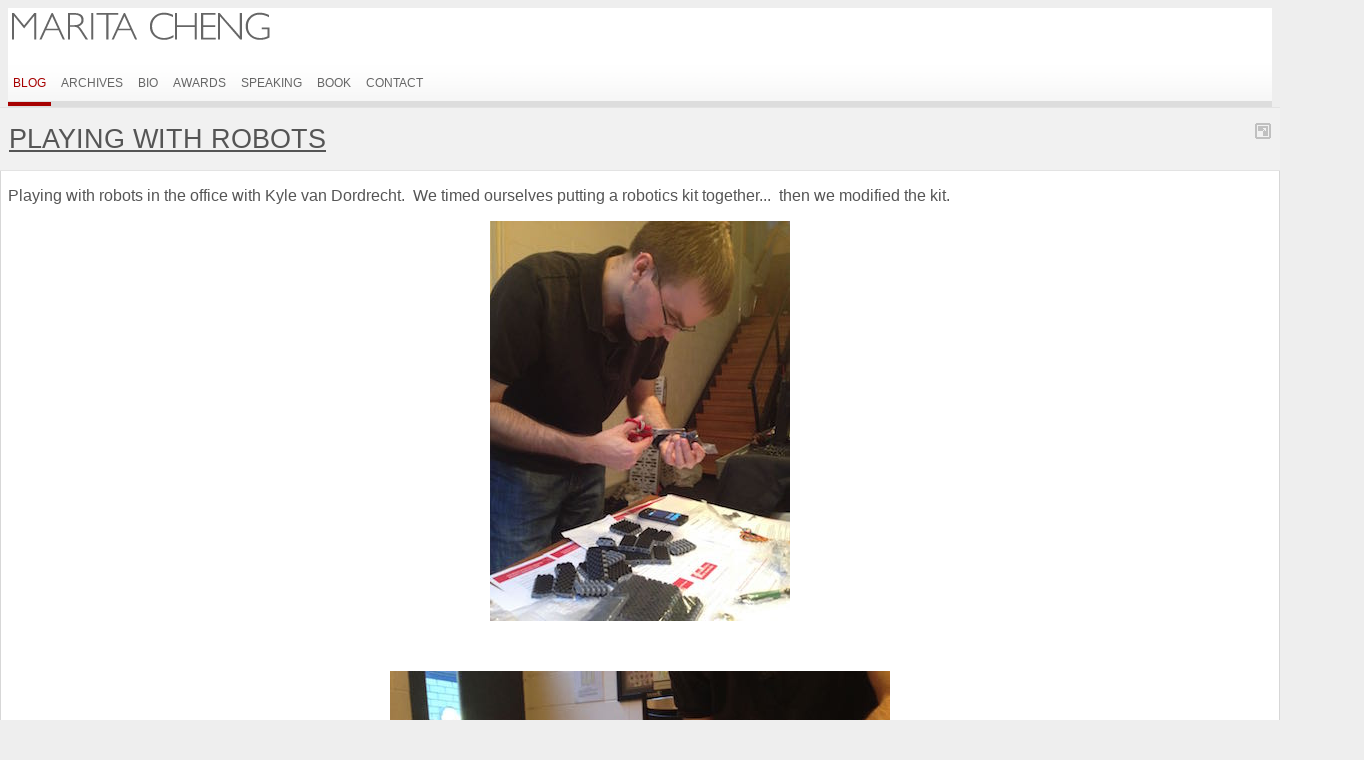

--- FILE ---
content_type: text/html; charset=utf-8
request_url: https://maritacheng.com/blog/147-playing-with-robots.html
body_size: 5746
content:
<!DOCTYPE html PUBLIC "-//W3C//DTD XHTML 1.0 Transitional//EN" "http://www.w3.org/TR/xhtml1/DTD/xhtml1-transitional.dtd">
<html xmlns="http://www.w3.org/1999/xhtml" xml:lang="en-au" lang="en-au">
<head>
	<base href="https://maritacheng.com/blog/147-playing-with-robots.html"/>
	<meta http-equiv="content-type" content="text/html; charset=utf-8"/>
	<meta name="keywords" content="marita, cheng, Marita, Cheng"/>
	<meta name="author" content="Marita Cheng"/>
	<meta name="description" content="blog, updates and info about Marita Cheng"/>
	<meta name="generator" content="Joomla! - Open Source Content Management"/>
	<title>Playing with robots</title>
	<link href="/components/com_jcomments/tpl/default/style.css?v=3002" rel="stylesheet" type="text/css"/>
	<link href="/libraries/gantry/css/grid-12.css" rel="stylesheet" type="text/css"/>
	<link href="/libraries/gantry/css/gantry.css" rel="stylesheet" type="text/css"/>
	<link href="/libraries/gantry/css/joomla.css" rel="stylesheet" type="text/css"/>
	<link href="/templates/rt_panacea/css/joomla.css" rel="stylesheet" type="text/css"/>
	<link href="/templates/rt_panacea/css-compiled/master.css" rel="stylesheet" type="text/css"/>
	<link href="/templates/rt_panacea/css/demo-styles.css" rel="stylesheet" type="text/css"/>
	<link href="/templates/rt_panacea/css/template.css" rel="stylesheet" type="text/css"/>
	<link href="/templates/rt_panacea/css/overlays.css" rel="stylesheet" type="text/css"/>
	<link href="/templates/rt_panacea/css/typography.css" rel="stylesheet" type="text/css"/>
	<link href="/templates/rt_panacea/css/fusionmenu.css" rel="stylesheet" type="text/css"/>
	<style type="text/css">.module-content ul.menu li.active>a,.module-content ul.menu li.active>.separator,.module-content ul.menu li.active>.item,.module-content ul.menu li>a:hover,.module-content ul.menu li .separator:hover,.module-content ul.menu li>.item:hover{color:#a70000}.box1 .module-content ul.menu li.active>a,.box1 .module-content ul.menu li.active>.separator,.box1 .module-content ul.menu li.active>.item,.box1 .module-content ul.menu li>a:hover,.box1 .module-content ul.menu li .separator:hover,.box1 .module-content ul.menu li>.item:hover{color:#a70000}.box2 .module-content ul.menu li.active>a,.box2 .module-content ul.menu li.active>.separator,.box2 .module-content ul.menu li.active>.item,.box2 .module-content ul.menu li>a:hover,.box2 .module-content ul.menu li .separator:hover,.box2 .module-content ul.menu li>.item:hover{color:#fff}.box3 .module-content ul.menu li.active>a,.box3 .module-content ul.menu li.active>.separator,.box3 .module-content ul.menu li.active>.item,.box3 .module-content ul.menu li>a:hover,.box3 .module-content ul.menu li .separator:hover,.box3 .module-content ul.menu li>.item:hover{color:#fff}body{background:#eee}#rt-header,#rt-top,#rt-navigation{background:#fff}.fusion-submenu-wrapper{background-color:#fff}#rt-header,#rt-header .title,#rt-top,#rt-top .title,#rt-navigation{color:#666}#rt-header .module-content a,#rt-header .title span,#rt-top a,#rt-top .title span,#rt-navigation .module-content a{color:#a70000}.menutop li.root>.item,.menutop li>.item{color:#666}.menutop li.root.active>.item,.menutop li.root.active>.item:hover,.menutop li.root.active.f-mainparent-itemfocus>.item,.menutop li.root:hover>.item,.menutop li.root.f-mainparent-itemfocus>.item,.menutop li:hover>.image,.menutop li.f-menuparent-itemfocus .image,.menutop li.active>.image,.menutop li.active>.image,.menutop li:hover>.bullet,.menutop li.f-menuparent-itemfocus .bullet,.menutop li.active>.bullet,.menutop li.active>.bullet,.menu-type-splitmenu .menutop li.active .item,.menu-type-splitmenu .menutop li:hover .item,body #idrops li.root-sub a,body #idrops li.root-sub span.separator,body #idrops li.root-sub.active a,body #idrops li.root-sub.active span.separator{color:#a70000}#rt-header .menutop li a:hover{color:#a70000}#rt-body-bg2,#more-articles span,#form-login .inputbox,body #roksearch_results .roksearch_header,body #roksearch_results .roksearch_row_btm,body #roksearch_results .roksearch_even:hover,body #roksearch_results .roksearch_odd:hover{background:#fff}#roksearch_search_str{background-color:#fff!important}.title1 .title,.title1 .title span,.title1 .title a,.title1 .title a span,.title2 .title,.title2 .title span,.title2 .title a,.title2 .title a span,.number-image{color:#fff}body,#rt-bottom,legend,a:hover,.button:hover,.module-content ul.menu a,.module-content ul.menu .separator,.module-content ul.menu .item,.roktabs-wrapper .roktabs-links li span,#rokajaxsearch .inputbox,#form-login .inputbox{color:#555}a,.button,.module-content ul.menu a:hover,.module-content ul.menu .separator:hover,.module-content ul.menu .item:hover,.roktabs-wrapper .roktabs-links li.active span,.heading1,.box1 .title,#rt-main .item_add:link,#rt-main .item_add:visited,#rt-main .simpleCart_empty:link,#rt-main .simpleCart_empty:visited,#rt-main .simpleCart_checkout:link,#rt-main .simpleCart_checkout:visited{color:#a70000}#rt-footer-surround{background:#333}#rt-footer,#rt-footer .module-content a:hover,#rt-copyright,#rt-copyright a:hover,#rt-footer .title,#rt-copyright .title{color:#999}#rt-footer .module-content a,#rt-copyright a,#rt-footer .title span,#rt-copyright .title span{color:#fff}.box1 .rt-block,.box1 .rt-article-bg,.roktabs-wrapper .active-arrows,.title3 .module-title-surround,#more-articles,.details-layout3 .rt-joomla .rt-articleinfo,.tip-wrap,.rt-joomla .inputbox,.rt-joomla input#email,.rt-joomla input#name,.rt-joomla input#username,.rt-joomla input#password,.rt-joomla input#password2,.rt-joomla input#passwd,body #roksearch_results,.registration input,.remind input,.reset input{background:#f1f1f1}.box1 .number-image{color:#f1f1f1}.box1 .rt-block,.roktabs-wrapper .active-arrows,.title3 .module-title-surround,.details-layout1 .rt-articleinfo,.tip-wrap,.roktabs-wrapper .roktabs-links ul li,#more-articles,#more-articles span,.details-layout3 .rt-joomla .rt-articleinfo,#rokajaxsearch .inputbox,.box1 .rt-article-bg,body #roksearch_results,body #roksearch_results .roksearch_header,body #roksearch_results .roksearch_even,body #roksearch_results .roksearch_odd{border-color:#e3e3e3}#more-articles.disabled,#more-articles.disabled:hover{color:#999}.box1 .module-content,.box1 .module-content .button:hover,.box1 .title,.title3 .title,.title3 .title a,.box1 .module-content a:hover,.rt-joomla .inputbox,.rt-joomla input#email,#rt-main input#name,.rt-joomla input#username,.rt-joomla input#password,.rt-joomla input#password2,.rt-joomla input#passwd,.registration input,.remind input,.reset input{color:#555}.box1 .module-content a,.box1 .module-content .button,.box1 .title span,.title3 .title span,.title3 .title a span{color:#a70000}.box2 .rt-block,.box2 .rt-article-bg,.title1 .module-title-surround,.title4 .module-title-surround{background:#999}.box2 .number-image{color:#999}.box2 .rt-block,.title4 .module-title-surround,.box2 .rt-article-bg{border-color:#7c7c7c}.box2 .module-content,.box2 .title,.title4 .title,.title4 .title a,.box2 .module-content a:hover,.box2 .module-content .button:hover,.box2 .module-content ul.menu li a,.box2 .module-content ul.menu li .separator,.box2 .module-content ul.menu li .item{color:#ddd}.box2 .module-content a,.box2 .module-content .button,.box2 .title span,.title4 .title span,.title4 .title a span{color:#fff}.box3 .rt-block,.box3 .rt-article-bg,.title2 .module-title-surround,.title5 .module-title-surround{background:#666}.box3 .number-image{color:#666}.box3 .rt-block,.title5 .module-title-surround,.box3 .rt-article-bg{border-color:#555}.box3 .module-content,.box3 .module-content .button:hover,.box3 .title,.title5 .title,.title5 .title a,.box3 .module-content a:hover,.box3 .module-content ul.menu li a,.box3 .module-content ul.menu li .separator,.box3 .module-content ul.menu li .item{color:#ddd}.box3 .module-content a,.box3 .module-content .button,.box3 .title span,.title5 .title span,.title5 .title a span{color:#fff}.rt-joomla th,.rt-joomla tr.even td{background:#f1f1f1}.rt-joomla th{border-bottom:2px solid #e3e3e3}.rt-joomla tr.even td{border-bottom:1px solid #e3e3e3}#rt-rotator-bg{background-image:url(/templates/rt_panacea/images/showcase-bgs/red-oils.jpg)}body #rt-logo{width:265px;height:37px}</style>
	<script type="application/json" class="joomla-script-options new">{"csrf.token":"8c57d72ba977c951bf857a4130e370dd","system.paths":{"root":"","base":""}}</script>
	<script src="/media/jui/js/jquery.min.js?2a044adb4d18f103b8d9dd12a8699a81" type="text/javascript"></script>
	<script src="/media/jui/js/jquery-noconflict.js?2a044adb4d18f103b8d9dd12a8699a81" type="text/javascript"></script>
	<script src="/media/jui/js/jquery-migrate.min.js?2a044adb4d18f103b8d9dd12a8699a81" type="text/javascript"></script>
	<script src="/media/system/js/core.js?2a044adb4d18f103b8d9dd12a8699a81" type="text/javascript"></script>
	<script src="/media/system/js/mootools-core.js?2a044adb4d18f103b8d9dd12a8699a81" type="text/javascript"></script>
	<script src="/media/system/js/mootools-more.js?2a044adb4d18f103b8d9dd12a8699a81" type="text/javascript"></script>
	<script src="/templates/rt_panacea/js/gantry-articledetails.js" type="text/javascript"></script>
	<script src="/libraries/gantry/js/gantry-totop.js" type="text/javascript"></script>
	<script src="/libraries/gantry/js/gantry-morearticles.js" type="text/javascript"></script>
	<script src="/libraries/gantry/js/gantry-smartload.js" type="text/javascript"></script>
	<script src="/libraries/gantry/js/gantry-inputs.js" type="text/javascript"></script>
	<script src="/libraries/gantry/js/browser-engines.js" type="text/javascript"></script>
	<script src="/modules/mod_roknavmenu/themes/fusion/js/fusion.js" type="text/javascript"></script>
	<script type="text/javascript">window.addEvent('domready',function(){new GantryMoreArticles({'leadings':0,'moreText':'More Articles','url':'/blog/147-playing-with-robots.html?tmpl=component&amp;type=raw'});});window.addEvent('domready',function(){new GantrySmartLoad({'offset':{'x':10,'y':10},'placeholder':'/templates/rt_panacea/images/blank.gif','exclusion':['ul.menutop,div.roktabs-wrapper,span.image,div.fusion-submenu-wrapper']});});InputsExclusion.push('.content_vote','#rt-popup','#vmMainPage')
window.addEvent('domready',function(){var content=$$('#rt-rotator .rotator-desc'),overlay=$$('.rotator-overlay');if(!content.length){if(overlay.length)overlay.setStyle('display','none');}});window.addEvent('domready',function(){new Fusion('ul.menutop',{pill:0,effect:'slide and fade',opacity:1,hideDelay:500,centered:0,tweakInitial:{'x':0,'y':0},tweakSubsequent:{'x':2,'y':-12},menuFx:{duration:400,transition:Fx.Transitions.Quad.easeOut},pillFx:{duration:400,transition:Fx.Transitions.Back.easeOut}});});</script>
	<style type="text/css">.cat-items .btn-group{display:inline-block}.category-list table.category tr:nth-child(even) {background-color:#f1f1f1}.component-content table.category{font-size:1.1em}.popover{display:none!important}</style>
</head>
	<body class="readonstyle-button font-family-default font-size-is-default menu-type-fusionmenu menu-fusionmenu-position-header-b col12 option-com-content menu-blog ">
				<div id="rt-drawer">
			<div class="rt-container">
								<div class="clear"></div>
			</div>
		</div>
								<div id="rt-header-surround" class="header-overlay-light">
															<div id="rt-header"><div id="rt-header2">
												<div class="rt-container">
													
<div class="rt-grid-6 rt-alpha">
    			<div class="rt-block">
    	    	<a href="/" id="rt-logo"></a>
    		</div>
	    
</div>
<div class="rt-grid-6 rt-omega">
    <div class="rt-fusionmenu">
<div class="nopill">
    <ul class="menutop level1 ">
                        <li class="item132 active root">
                            <a class="orphan item bullet" href="/blog.html">
                    <span>
                                        Blog                                                            </span>
                </a>
            
                    </li>
                                <li class="item133 root">
                            <a class="orphan item bullet" href="/archives.html">
                    <span>
                                        Archives                                                            </span>
                </a>
            
                    </li>
                                <li class="item134 root">
                            <a class="orphan item bullet" href="/bio.html">
                    <span>
                                        Bio                                                            </span>
                </a>
            
                    </li>
                                <li class="item136 root">
                            <a class="orphan item bullet" href="/awards.html">
                    <span>
                                        Awards                                                            </span>
                </a>
            
                    </li>
                                <li class="item137 root">
                            <a class="orphan item bullet" href="/speaking.html">
                    <span>
                                        Speaking                                                            </span>
                </a>
            
                    </li>
                                <li class="item144 root">
                            <a class="orphan item bullet" href="/book.html">
                    <span>
                                        Book                                                            </span>
                </a>
            
                    </li>
                                <li class="item138 root">
                            <a class="orphan item bullet" href="/contact.html">
                    <span>
                                        Contact                                                            </span>
                </a>
            
                    </li>
                    </ul>
</div>
</div>
</div>
							<div class="clear"></div>
												</div>
											</div></div>
														</div>
									<div class="header-full">
			<div id="rt-body-surround" class="body-overlay-light">
				<div class="rt-container">
					<div id="rt-body-bg" class="header-full footer-full"><div id="rt-body-bg2"><div id="rt-body-bg3"><div id="rt-body-bg4">
																																															              <div id="rt-main" class="mb7-sa5">
               	<div class="rt-main-inner">
                    <div class="rt-grid-7 ">
                        						<div class="rt-block">
                        						<div class="title3 details-layout3 box-light">
                            <div id="rt-mainbody">
                            	<div class="component-content rt-joomla">
	                                <article class="item-page">
	<div class="rt-article-bg">
<div class="article-header">
	<div class="module-title-surround"><div class="module-title">
		<h1 class="title">
								<a href="/blog/147-playing-with-robots.html">
						Playing with robots</a>
							</h1>
			</div>
	</div>
</div>
		
	<div class="clear"></div>


<div class="rt-articleinfo">
	<dl class="article-info">
				<dt class="article-info-term"></dt>
		<div class="rt-articleinfo-text"><div class="rt-articleinfo-text2">
								<dd class="rt-date-published">
			Published: Friday, 28 November 2014		</dd>
								</div></div>
					<div class="clear"></div>
	</dl>
</div>





<p>Playing with robots in the office with Kyle van Dordrecht.  We timed ourselves putting a robotics kit together...  then we modified the kit.</p>
<p style="text-align: center;"><img src="/images/stories/blog/kyle tracks.jpg" border="0" alt="Kyle Tracks" title="Kyle Tracks"/></p>
<p> </p>
<p style="text-align: center;"><img src="/images/stories/blog/kyle components.jpg" border="0" alt="Kyle components" title="Kyle components"/></p> 
		
	
	</div>
</article>
                            	</div>
                            </div>
							<div class="clear"></div>
						</div>
                        						</div>
                                            </div>
                                <div class="rt-grid-5 ">
                <div id="rt-sidebar-a">
                                        <div class="rt-block">
								<div class="module-title-surround"><div class="module-title"><h2 class="title">About Me</h2></div></div>
                				<div class="rt-module-surround">
					<div class="rt-module-inner">
						<div class="module-content">
		                	

<div class="custom">
	<p><img style="float: left; padding-right: 10px;" src="/images/stories/marita.jpg" alt="Marita Cheng" width="118" height="161" border="0"/>Forbes named me a <a href="https://www.forbes.com/profile/marita-cheng/?list=top-tech-women#23b5a4d2fc4c" target="_blank" rel="noopener noreferrer">world's top 50 woman in tech</a> &amp; 30 Under 30. I founded <a href="https://robogals.org/">Robogals</a> and <a href="https://www.aipoly.com/">Aipoly</a> and was <a href="http://www.smh.com.au/national/tremendous-privilege-says-a-champion-of-engineering-20120126-1qjt9.html" target="_blank" rel="noopener noreferrer">Young Australian of the Year 2012</a>. Currently working on robotics company <a title="aubot" href="https://aubot.com/" target="_blank" rel="noopener noreferrer">Aubot</a>. I'm the youngest Member of the Order of Australia (AM) and I give <a href="https://maritacheng.com/speaking">speeches</a> around the world.</p>
<p>I tweet <a title="https://twitter.com/maritacheng" href="https://twitter.com/maritacheng" target="_blank" rel="noopener noreferrer">@maritacheng</a> and I'm on <a title="https://www.facebook.com/pages/Marita-Cheng/345920568757173" href="https://www.facebook.com/pages/Marita-Cheng/345920568757173" target="_blank" rel="noopener noreferrer">Facebook</a>.</p></div>
							<div class="clear"></div>
						</div>
					</div>
				</div>
            </div>
        	                    <div class="rt-block">
								<div class="module-title-surround"><div class="module-title"><h2 class="title">Subscribe</h2></div></div>
                				<div class="rt-module-surround">
					<div class="rt-module-inner">
						<div class="module-content">
		                	

<div class="custom">
	<form action="https://feedburner.google.com/fb/a/mailverify" method="post">
<p>Enter your email address to receive my latest blog posts: </p>
<p><input style="width: 225px;" name="email" type="text"/> <input type="submit" value="Subscribe"/></p>
</form></div>
							<div class="clear"></div>
						</div>
					</div>
				</div>
            </div>
        	                    <div class="rt-block">
								<div class="module-title-surround"><div class="module-title"><h2 class="title">Random Articles</h2></div></div>
                				<div class="rt-module-surround">
					<div class="rt-module-inner">
						<div class="module-content">
		                	<ul class="category-module mod-list">
						<li>
									<a class="mod-articles-category-title " href="/blog/46-stop-the-world-i-want-to-get-off.html">Stop the world, I want to get off!</a>
				
				
				
				
				
				
									<p class="mod-articles-category-introtext">
						Uni, business, studies, networking- like clockwork, life never seems to stop moving.  Rushing through breakfast to get to lectures on time, quick...					</p>
				
							</li>
					<li>
									<a class="mod-articles-category-title " href="/blog/226-short-black-sandra-sully-podcast.html">Short Black | Sandra Sully podcast</a>
				
				
				
				
				
				
									<p class="mod-articles-category-introtext">
						The lovely Sandra Sully invited me to appear on her podcast, Short Black, after we spoke at Vogue Codes together in 2018.  Check out our conversation here: ...					</p>
				
							</li>
					<li>
									<a class="mod-articles-category-title " href="/blog/37-are-you-a-champion.html">Are you a champion?</a>
				
				
				
				
				
				
									<p class="mod-articles-category-introtext">
						Do you take a bold stand in how things are going to turn out? 
Do you take responsibility for your actions? 
Do you have an empowering context for...					</p>
				
							</li>
					<li>
									<a class="mod-articles-category-title " href="/blog/71-the-meaning-of-no.html">The meaning of no</a>
				
				
				
				
				
				
									<p class="mod-articles-category-introtext">
						No doesn't mean… 
 I hate you. 
 You suck. 
 Your project is stupid. 
 You're not good enough. 
 You're wasting your time on your project. 
 You should be...					</p>
				
							</li>
					<li>
									<a class="mod-articles-category-title " href="/blog/144-robogals-asia-pacific-sine-2014.html">Robogals Asia Pacific SINE 2014</a>
				
				
				
				
				
				
									<p class="mod-articles-category-introtext">
						Robogals Asia Pacific SINE Perth 2014.  120 participants from Australia, Philippines, Japan, New Zealand and China.  Our biggest SINE to date! 
SINE...					</p>
				
							</li>
					<li>
									<a class="mod-articles-category-title " href="/blog/106-future-is-fuzzy.html">Future is fuzzy</a>
				
				
				
				
				
				
									<p class="mod-articles-category-introtext">
						I used to get anxious about the future.  Whether I could get a good job, where I would live, if I would have enough money to survive. 
 But then I...					</p>
				
							</li>
					<li>
									<a class="mod-articles-category-title " href="/blog/27-be-a-fool.html">Be a fool</a>
				
				
				
				
				
				
									<p class="mod-articles-category-introtext">
						When you learn something for the first time, everything is new to you. 
 So you explore, you try different things, you fall down, you fail, you fail, and...					</p>
				
							</li>
					<li>
									<a class="mod-articles-category-title " href="/blog/32-love-is.html">Love is...</a>
				
				
				
				
				
				
									<p class="mod-articles-category-introtext">
						Spending long, snug evenings with your significant other.
Making time to look after your family.
Jesting, gabbing and chilling with friends.
Building...					</p>
				
							</li>
					<li>
									<a class="mod-articles-category-title " href="/blog/31-complaining-is-silly.html">Complaining is silly</a>
				
				
				
				
				
				
									<p class="mod-articles-category-introtext">
						Either act, or forget. 
 Talking about someone else behind their back makes no difference to them, and all the difference to you. Your friends have to...					</p>
				
							</li>
					<li>
									<a class="mod-articles-category-title " href="/blog/95-im-average.html">I'm average</a>
				
				
				
				
				
				
									<p class="mod-articles-category-introtext">
						I used to think I was brilliant.  That I was different.  That I was special.  But then I realised a lot of people feel that way about themselves.  And...					</p>
				
							</li>
			</ul>
							<div class="clear"></div>
						</div>
					</div>
				</div>
            </div>
        	
                </div>
            </div>

                    <div class="clear"></div>
                </div>
            </div>
																							</div></div></div></div>
				</div>
			</div>
		</div>
						<div id="rt-footer-surround" class="footer-overlay-dark"><div id="rt-footer-surround2">
								<div id="rt-footer">
										<div class="rt-container">
											<div class="rt-grid-8 rt-alpha">
                        <div class="rt-block">
								<div class="rt-module-surround">
					<div class="rt-module-inner">
						<div class="module-content">
		                	

<div class="custom">
	<form action="https://feedburner.google.com/fb/a/mailverify" method="post">
<p>Enter your email address to receive my latest blog posts: </p>
<p><input style="width: 225px;" name="email" type="text"/> <input type="submit" value="Subscribe"/></p>
</form></div>
							<div class="clear"></div>
						</div>
					</div>
				</div>
            </div>
        	
</div>
<div class="rt-grid-4 rt-omega">
                        <div class="rt-block">
								<div class="rt-module-surround">
					<div class="rt-module-inner">
						<div class="module-content">
		                	

<div class="custom">
	<table style="width: 138px; float: left;" cellspacing="5" cellpadding="5">
<tbody>
<tr>
<td><a href="https://www.facebook.com/mynameismarita/"><img src="/images/facebook.png" alt="" width="40px"/></a></td>
<td><a href="https://www.linkedin.com/in/maritacheng/"><img src="/images/linkedin.png" alt="" width="40px"/></a></td>
<td><a href="https://twitter.com/maritacheng"><img src="/images/twitter.png" alt="" width="40px"/></a></td>
<td><a href="https://maritacheng.com/blog?format=feed&amp;type=rss"><img src="/images/rss-feed-logo.png" alt="" width="64" height="32"/></a></td>
</tr>
</tbody>
</table></div>
							<div class="clear"></div>
						</div>
					</div>
				</div>
            </div>
        	
</div>
						<div class="clear"></div>
										</div>
									</div>
												<div id="rt-copyright">
										<div class="rt-container">
											<div class="rt-grid-12 rt-alpha rt-omega">
    		<a href="#" id="gantry-totop"><span>Scroll to Top</span></a>
		
</div>
						<div class="clear"></div>
										</div>
									</div>
							</div></div>
															</body>
</html>
